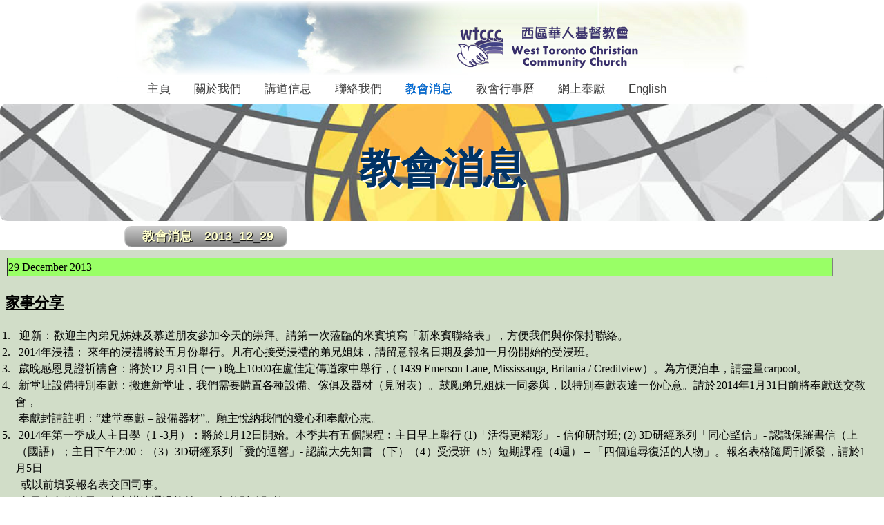

--- FILE ---
content_type: text/html; charset=UTF-8
request_url: https://wtccc.ca/news.php?select=4&newsfile=news-2013.dat&newsyr=2013&newsind=0
body_size: 2217
content:
<!DOCTYPE html> 
<html>

  <head>
    <title>教會消息 - 西區華人基督教會</title>
    
  <meta name="viewport" content="initial-scale=1">
  <meta name="description" content="website description" />
  <meta name="keywords" content="website keywords, website keywords" />
  <meta http-equiv="content-type" content="text/html; charset=utf-8" />


  <link rel="stylesheet" type="text/css" href="css/style.css" />
  <link rel="stylesheet" type="text/css" href="css/content.css" />
  <link rel="stylesheet" type="text/css" href="css/menu.css" />
<!--
  <link rel='dns-prefetch' href='//fonts.googleapis.com' />
  <link rel='stylesheet' id='fonts-css'  href='css/avant/font-load.css' type='text/css' media='all' />
  <script data-ad-client="ca-pub-9649119262299385" async 
    src="https://pagead2.googlesyndication.com/pagead/js/adsbygoogle.js">
  </script>
-->
                      <link rel="stylesheet" type="text/css" href="css/menu2.css" />
  </head>

  <body>
    <a href="index.php?reset=1" id="bg-image">
<!--        <img class="bg-image2" src="images/wtccc-logo-t.png"> -->
    </a>
        <ul id="menu">
      <li class="" style="font:simsun"><a href="index-c.php?select=0">主頁</a>
        <div class="dropdown_home"><!-- Begin 2 columns container -->
          <div class="col_2">
	    <a href="index-c.php?select=0">
	      <h3><img src="images/wtccc-logo-t.png" width="45" height="40"
		      alt="" />&emsp;教會 歡迎您！</h3></a>
          </div>
        </div><!-- End 2 columns container -->
      </li><!-- End Home Item -->
      <li class="single " onmouseover=""><a>關於我們</a>
        <div class="dropdown_narrow"><!-- Begin RealTimeData container -->
          <div class="col_1">
            <ul>
      	      <li class="single "><a class=ch-size href="beliefs.php?select=1">信仰宣言</a></li>
              <li class="single "><a class=ch-size href="services.php?select=1">聚會時間</a></li>
      	      <li class="single "><a class=ch-size href="activities.php?select=1">群體生活</a></li>
      	      <li class="single "><a class=ch-size href="praiseDance.php?select=1">讚美操</a></li>
	    </ul>
	  </div>
          <div class="col_1">
            <ul>
      	      <li class="single "><a class=ch-size href="documents.php?select=1">表格下載</a></li>
	    </ul>
	  </div>
	</div>
      </li>
      <li class="single " onmouseover=""><a>講道信息</a>
        <div class="dropdown_sermons"><!-- Begin RealTimeData container -->
          <div class="col_6">
            <ul>
              <li><a class='eng-size2' href='sermons.php?select=2&sermfile=sermons-2026.dat'>2026</a></li><li><a class='eng-size2' href='sermons.php?select=2&sermfile=sermons-2025.dat'>2025</a></li><li><a class='eng-size2' href='sermons.php?select=2&sermfile=sermons-2024.dat'>2024</a></li><li><a class='eng-size2' href='sermons.php?select=2&sermfile=sermons-2023.dat'>2023</a></li><li><a class='eng-size2' href='sermons.php?select=2&sermfile=sermons-2022.dat'>2022</a></li><li><a class='eng-size2' href='sermons.php?select=2&sermfile=sermons-2021.dat'>2021</a></li><li><a class='eng-size2' href='sermons.php?select=2&sermfile=sermons-2020.dat'>2020</a></li><li><a class='eng-size2' href='sermons.php?select=2&sermfile=sermons-2019.dat'>2019</a></li><li><a class='eng-size2' href='sermons.php?select=2&sermfile=sermons-2018.dat'>2018</a></li><li><a class='eng-size2' href='sermons.php?select=2&sermfile=sermons-2017.dat'>2017</a></li><li><a class='eng-size2' href='sermons.php?select=2&sermfile=sermons-2016.dat'>2016</a></li><li><a class='eng-size2' href='sermons.php?select=2&sermfile=sermons-2015.dat'>2015</a></li><li><a class='eng-size2' href='sermons.php?select=2&sermfile=sermons-2014.dat'>2014</a></li></ul></div><div class='col_6'><ul><li><a class='eng-size2' href='sermons.php?select=2&sermfile=sermons-2013.dat'>2013</a></li><li><a class='eng-size2' href='sermons.php?select=2&sermfile=sermons-2012.dat'>2012</a></li><li><a class='eng-size2' href='sermons.php?select=2&sermfile=sermons-2011.dat'>2011</a></li><li><a class='eng-size2' href='sermons.php?select=2&sermfile=sermons-2010.dat'>2010</a></li><li><a class='eng-size2' href='sermons.php?select=2&sermfile=sermons-2009.dat'>2009</a></li><li><a class='eng-size2' href='sermons.php?select=2&sermfile=sermons-2008.dat'>2008</a></li><li><a class='eng-size2' href='sermons.php?select=2&sermfile=sermons-2007.dat'>2007</a></li><li><a class='eng-size2' href='sermons.php?select=2&sermfile=sermons-2006.dat'>2006</a></li><li><a class='eng-size2' href='sermons.php?select=2&sermfile=sermons-2005.dat'>2005</a></li><li><a class='eng-size2' href='sermons.php?select=2&sermfile=sermons-2004.dat'>2004</a></li>            </ul>
          </div>
        </div><!-- End Sermons Container -->
      </li><!-- End Sermons Item -->
<!--
      <li class="single current"><a href="activities.php?select=4">群體生活</a>
      </li>
-->
      <li class="single " onmouseover=""><a>聯絡我們</a>
        <div class="dropdown_narrow"><!-- Begin RealTimeData container -->
          <div class="col_1">
            <ul>
              <li class="single "><a class=ch-size href="welcome.php?select=3">移加同行</a>
              </li>
              <li class="single "><a class=ch-size href="contacts.php?select=3">聯絡教會</a>
              </li>
              <li class="single "><a class=ch-size href="guestForm.php?select=3">來賓歡迎卡</a>
              </li>
            </ul>
          </div>
        </div>
      </li>
      <li class="single current" onmouseover=""><a>教會消息</a>
        <div class="dropdown_sermons"><!-- Begin RealTimeData container -->
          <div class="col_6">
            <ul>
              <li><a class='eng-size2' href='news.php?select=4&newsfile=news-.dat&newsyr=&newsind=0'></a></li><li><a class='eng-size2' href='news.php?select=4&newsfile=news-2026.dat&newsyr=2026&newsind=0'>2026</a></li><li><a class='eng-size2' href='news.php?select=4&newsfile=news-2025.dat&newsyr=2025&newsind=0'>2025</a></li><li><a class='eng-size2' href='news.php?select=4&newsfile=news-2024.dat&newsyr=2024&newsind=0'>2024</a></li><li><a class='eng-size2' href='news.php?select=4&newsfile=news-2023.dat&newsyr=2023&newsind=0'>2023</a></li><li><a class='eng-size2' href='news.php?select=4&newsfile=news-2022.dat&newsyr=2022&newsind=0'>2022</a></li><li><a class='eng-size2' href='news.php?select=4&newsfile=news-2021.dat&newsyr=2021&newsind=0'>2021</a></li><li><a class='eng-size2' href='news.php?select=4&newsfile=news-2020.dat&newsyr=2020&newsind=0'>2020</a></li><li><a class='eng-size2' href='news.php?select=4&newsfile=news-2019.dat&newsyr=2019&newsind=0'>2019</a></li><li><a class='eng-size2' href='news.php?select=4&newsfile=news-2018.dat&newsyr=2018&newsind=0'>2018</a></li><li><a class='eng-size2' href='news.php?select=4&newsfile=news-2017.dat&newsyr=2017&newsind=0'>2017</a></li><li><a class='eng-size2' href='news.php?select=4&newsfile=news-2016.dat&newsyr=2016&newsind=0'>2016</a></li><li><a class='eng-size2' href='news.php?select=4&newsfile=news-2015.dat&newsyr=2015&newsind=0'>2015</a></li></ul></div><div class='col_6'><ul><li><a class='eng-size2' href='news.php?select=4&newsfile=news-2014.dat&newsyr=2014&newsind=0'>2014</a></li><li><a class='eng-size2' href='news.php?select=4&newsfile=news-2013.dat&newsyr=2013&newsind=0'>2013</a></li><li><a class='eng-size2' href='news.php?select=4&newsfile=news-2012.dat&newsyr=2012&newsind=0'>2012</a></li><li><a class='eng-size2' href='news.php?select=4&newsfile=news-2011.dat&newsyr=2011&newsind=0'>2011</a></li><li><a class='eng-size2' href='news.php?select=4&newsfile=news-2010.dat&newsyr=2010&newsind=0'>2010</a></li><li><a class='eng-size2' href='news.php?select=4&newsfile=news-2009.dat&newsyr=2009&newsind=0'>2009</a></li><li><a class='eng-size2' href='news.php?select=4&newsfile=news-2008.dat&newsyr=2008&newsind=0'>2008</a></li><li><a class='eng-size2' href='news.php?select=4&newsfile=news-2007.dat&newsyr=2007&newsind=0'>2007</a></li><li><a class='eng-size2' href='news.php?select=4&newsfile=news-2006.dat&newsyr=2006&newsind=0'>2006</a></li>            </ul>
          </div>
        </div>
      </li>
<!--
-->
      <li class="single " onmouseover=""><a>教會行事曆</a>
        <div class="dropdown_sermons">
          <div class="col_2">
            <ul>
              <li class="single "><a class=ch-size href="calendar.php?select=5&event=calendar/events.dat&locale=zh-tw">教會行事曆</a>
              </li>
<!--
              <li class="single ">
		<a class=ch-size href="#" onclick="openModal('booking.php?select=5')">小組場地預訂</a>
              </li>
-->
	    <ul>
	  </div>
	</div>
<!--
-->
      </li>
      <li class="single "><a href="giving.php?select=6&locale=zh-tw">網上奉獻</a>
      </li>
      <li class="single"><a href="index-e.php?select=0">English</a>
      </li>
    </ul><!--close menu-->
    <div class="container">
      <img src="images/wtccc_信仰宣言.jpg" class="image2">
      <div class="centered">教會消息</div>
    </div>
    <ul id="menu2">
      <li class=$cursel[5]><a>教會消息&emsp;2013_12_29</a>
      <div class="col_width3"><!-- Begin RealTimeData container -->
        <div class="col_1">
          <ul>
            <li><a href='news.php?select=5&newsfile=news-2013.dat&newsyr=2013&newsind=0'>2013_12_29</a></li><li><a href='news.php?select=5&newsfile=news-2013.dat&newsyr=2013&newsind=1'>2013_12_15</a></li><li><a href='news.php?select=5&newsfile=news-2013.dat&newsyr=2013&newsind=2'>2013_12_08</a></li><li><a href='news.php?select=5&newsfile=news-2013.dat&newsyr=2013&newsind=3'>2013_12_01</a></li><li><a href='news.php?select=5&newsfile=news-2013.dat&newsyr=2013&newsind=4'>2013_11_24</a></li><li><a href='news.php?select=5&newsfile=news-2013.dat&newsyr=2013&newsind=5'>2013_11_17</a></li><li><a href='news.php?select=5&newsfile=news-2013.dat&newsyr=2013&newsind=6'>2013_11_10</a></li><li><a href='news.php?select=5&newsfile=news-2013.dat&newsyr=2013&newsind=7'>2013_11_03</a></li><li><a href='news.php?select=5&newsfile=news-2013.dat&newsyr=2013&newsind=8'>2013_10_27</a></li><li><a href='news.php?select=5&newsfile=news-2013.dat&newsyr=2013&newsind=9'>2013_10_20</a></li><li><a href='news.php?select=5&newsfile=news-2013.dat&newsyr=2013&newsind=10'>2013_10_13</a></li></ul></div><div class='col_1'><ul><li><a href='news.php?select=5&newsfile=news-2013.dat&newsyr=2013&newsind=11'>2013_10_06</a></li><li><a href='news.php?select=5&newsfile=news-2013.dat&newsyr=2013&newsind=12'>2013_09_29</a></li><li><a href='news.php?select=5&newsfile=news-2013.dat&newsyr=2013&newsind=13'>2013_09_22</a></li><li><a href='news.php?select=5&newsfile=news-2013.dat&newsyr=2013&newsind=14'>2013_09_15</a></li><li><a href='news.php?select=5&newsfile=news-2013.dat&newsyr=2013&newsind=15'>2013_09_08</a></li><li><a href='news.php?select=5&newsfile=news-2013.dat&newsyr=2013&newsind=16'>2013_09_01</a></li><li><a href='news.php?select=5&newsfile=news-2013.dat&newsyr=2013&newsind=17'>2013_08_25</a></li><li><a href='news.php?select=5&newsfile=news-2013.dat&newsyr=2013&newsind=18'>2013_08_18</a></li><li><a href='news.php?select=5&newsfile=news-2013.dat&newsyr=2013&newsind=19'>2013_08_11</a></li><li><a href='news.php?select=5&newsfile=news-2013.dat&newsyr=2013&newsind=20'>2013_08_04</a></li><li><a href='news.php?select=5&newsfile=news-2013.dat&newsyr=2013&newsind=21'>2013_07_28</a></li></ul></div><div class='col_1'><ul><li><a href='news.php?select=5&newsfile=news-2013.dat&newsyr=2013&newsind=22'>2013_07_21</a></li><li><a href='news.php?select=5&newsfile=news-2013.dat&newsyr=2013&newsind=23'>2013_07_14</a></li><li><a href='news.php?select=5&newsfile=news-2013.dat&newsyr=2013&newsind=24'>2013_07_07</a></li><li><a href='news.php?select=5&newsfile=news-2013.dat&newsyr=2013&newsind=25'>2013_06_30</a></li><li><a href='news.php?select=5&newsfile=news-2013.dat&newsyr=2013&newsind=26'>2013_06_23</a></li><li><a href='news.php?select=5&newsfile=news-2013.dat&newsyr=2013&newsind=27'>2013_06_16</a></li><li><a href='news.php?select=5&newsfile=news-2013.dat&newsyr=2013&newsind=28'>2013_06_09</a></li><li><a href='news.php?select=5&newsfile=news-2013.dat&newsyr=2013&newsind=29'>2013_06_02</a></li><li><a href='news.php?select=5&newsfile=news-2013.dat&newsyr=2013&newsind=30'>2013_05_26</a></li><li><a href='news.php?select=5&newsfile=news-2013.dat&newsyr=2013&newsind=31'>2013_05_19</a></li><li><a href='news.php?select=5&newsfile=news-2013.dat&newsyr=2013&newsind=32'>2013_05_12</a></li></ul></div><div class='col_1'><ul><li><a href='news.php?select=5&newsfile=news-2013.dat&newsyr=2013&newsind=33'>2013_05_05</a></li><li><a href='news.php?select=5&newsfile=news-2013.dat&newsyr=2013&newsind=34'>2013_04_28</a></li><li><a href='news.php?select=5&newsfile=news-2013.dat&newsyr=2013&newsind=35'>2013_04_21</a></li><li><a href='news.php?select=5&newsfile=news-2013.dat&newsyr=2013&newsind=36'>2013_04_14</a></li><li><a href='news.php?select=5&newsfile=news-2013.dat&newsyr=2013&newsind=37'>2013_04_07</a></li><li><a href='news.php?select=5&newsfile=news-2013.dat&newsyr=2013&newsind=38'>2013_03_31</a></li><li><a href='news.php?select=5&newsfile=news-2013.dat&newsyr=2013&newsind=39'>2013_03_24</a></li><li><a href='news.php?select=5&newsfile=news-2013.dat&newsyr=2013&newsind=40'>2013_03_17</a></li><li><a href='news.php?select=5&newsfile=news-2013.dat&newsyr=2013&newsind=41'>2013_03_10</a></li><li><a href='news.php?select=5&newsfile=news-2013.dat&newsyr=2013&newsind=42'>2013_03_03</a></li><li><a href='news.php?select=5&newsfile=news-2013.dat&newsyr=2013&newsind=43'>2013_02_24</a></li></ul></div><div class='col_1'><ul><li><a href='news.php?select=5&newsfile=news-2013.dat&newsyr=2013&newsind=44'>2013_02_17</a></li><li><a href='news.php?select=5&newsfile=news-2013.dat&newsyr=2013&newsind=45'>2013_02_10</a></li><li><a href='news.php?select=5&newsfile=news-2013.dat&newsyr=2013&newsind=46'>2013_02_03</a></li><li><a href='news.php?select=5&newsfile=news-2013.dat&newsyr=2013&newsind=47'>2013_01_27</a></li><li><a href='news.php?select=5&newsfile=news-2013.dat&newsyr=2013&newsind=48'>2013_01_20</a></li><li><a href='news.php?select=5&newsfile=news-2013.dat&newsyr=2013&newsind=49'>2013_01_13</a></li><li><a href='news.php?select=5&newsfile=news-2013.dat&newsyr=2013&newsind=50'>2013_01_06</a></li>          </ul>
        </div>
      </div>
      </li>
    </ul>
    <object class="object" data="	../news/2013/2013_12_29.htm">
    </object>
    <br></br>
        <div class="footer">
      <p>西區華人基督教會:&emsp; <a href="contacts.php?select=6">3560 Erindale Station Road,Mississauga,ON,L5C 2T1</a></p>
      <p>電話/傳真 : (905) 896-9822
      電郵 : <a href="mailto:info&#64wtccc.ca">info&#64wtccc.ca</a>&emsp; 粵語主日崇拜 11:15AM (國語傳譯) English Worship: 9:30AM</p>
    </div>
  </body>
</html>


--- FILE ---
content_type: text/html
request_url: https://wtccc.ca/news/2013/2013_12_29.htm
body_size: 5094
content:
<html xmlns:v="urn:schemas-microsoft-com:vml" xmlns:o="urn:schemas-microsoft-com:office:office" xmlns="http://www.w3.org/TR/REC-html40">

<head>
<meta http-equiv="Content-Type" content="text/html; charset=windows-1252">









<title>29 December 2013</title>
<style>
<!--
li.MsoNormal
	{mso-style-parent:"";
	margin-bottom:.0001pt;
	font-size:12.0pt;
	font-family:"Times New Roman";
	margin-left:0in; margin-right:0in; margin-top:0in}
table.MsoTableGrid
	{border:1.0pt solid windowtext;
	font-size:10.0pt;
	font-family:"Times New Roman";
	}
-->
</style>
<!--[if !mso]>
<style>
 table.MsoNormalTable
	{mso-style-parent:"";
	font-size:10.0pt;
	font-family:"Times New Roman";
	}
span.ecx867451802-14122009
	{background:white}
span.boldsubtitle1
	{letter-spacing:.75pt;
	font-weight:bold}
span.apple-style-span
	{}
span.ecxshorttext
	{}
</style>
<![endif]-->
<!--[if !mso]>
<style>
span.apple-converted-space
	{}
span.woj
	{}
span.place
	{}
span.text
	{}
span.shorttext
	{}
h3
	{margin-bottom:.0001pt;
	line-height:300%;
	page-break-after:avoid;
	font-size:18.0pt;
	font-family:Cambria;
	margin-left:0cm; margin-right:0cm; margin-top:0cm}
span.alt-edited1
	{color:#4D90F0}
</style>
<![endif]-->
</head>

<body bgcolor="#D1DDC8">

	<table border="1" width="95%" style="border-left-width: 0px; border-right-width: 0px; border-bottom-width: 0px" id="table1">
		<tr>
			<td bgcolor="#99FF66" style="border-bottom-style: none; border-bottom-width: medium" bordercolor="#99AE6C">
			<p style="line-height: 150%; margin-top: 0; margin-bottom: 0">29 
			December 2013</td>
		</tr>
</table>
	<p style="line-height: 150%; margin-top: 0; margin-bottom: 0">
&nbsp;</p>
	<p style="line-height: 150%; margin-top: 0; margin-bottom: 0">
<font face="DFKaiShuW5-B5" style="font-size: 16pt; font-weight: 700; text-decoration: underline">
&#23478;&#20107;&#20998;&#20139;</font></p>
	<p class="MsoNormal" style="text-align: justify; text-justify: inter-ideograph; text-indent: -14.2pt; layout-grid-mode: char; line-height: 150%; margin-left: 14.2pt; margin-right: 12.45pt; margin-top: 0; margin-bottom: 0">&nbsp;</p>
	<p class="MsoNormal" style="text-align: justify; text-justify: inter-ideograph; text-indent: -14.2pt; layout-grid-mode: char; line-height: 150%; margin-left: 14px; margin-right: 12.45pt; margin-top: 0; margin-bottom: 0">
	<font face="Times New Roman"><span lang="EN-US">1.</span></font><span style="font-style: normal; font-variant: normal; font-family: Times New Roman" lang="EN-US">&nbsp;
	</span><font face="Times New Roman">
	<span lang="ZH-TW" style="font-family: DFKaiShuW7-B5; letter-spacing: .6pt">&nbsp;&#36814;&#26032;&#65306;</span></font><span lang="ZH-TW" style="font-family: Times New Roman">&#27489;&#36814;&#20027;&#20839;&#24351;&#20804;&#22986;&#22969;&#21450;&#24917;&#36947;&#26379;&#21451;&#21443;&#21152;&#20170;&#22825;&#30340;&#23815;&#25308;&#12290;&#35531;&#31532;&#19968;&#27425;&#33950;&#33256;&#30340;&#20358;&#36051;&#22635;&#23531;&#12300;&#26032;&#20358;&#36051;&#32879;&#32097;&#34920;&#12301;&#65292;&#26041;&#20415;&#25105;&#20497;&#33287;&#20320;&#20445;&#25345;&#32879;&#32097;&#12290;</span></p>
	<p class="MsoNormal" style="text-align: justify; text-justify: inter-ideograph; text-indent: -14.2pt; line-height: 150%; margin-left: 14px; margin-right: 12.45pt; margin-top: 0; margin-bottom: 0">
	<font face="Times New Roman"><span lang="EN-US">2.</span></font><span style="font-style: normal; font-variant: normal; font-family: Times New Roman" lang="EN-US">&nbsp;
	</span><font face="Times New Roman"><span lang="EN-US">&nbsp;2014</span><span lang="ZH-TW" style="font-family: DFKaiShuW7-B5">&#24180;&#28024;&#31150;&#65306;</span><span lang="ZH-TW">
	</span></font><span lang="ZH-TW" style="font-family: Times New Roman">
	&#20358;&#24180;&#30340;&#28024;&#31150;&#23559;&#26044;&#20116;&#26376;&#20221;&#33289;&#34892;&#12290;&#20961;&#26377;&#24515;&#25509;&#21463;&#28024;&#31150;&#30340;&#24351;&#20804;&#22992;&#22969;&#65292;&#35531;&#30041;&#24847;&#22577;&#21517;&#26085;&#26399;&#21450;&#21443;&#21152;&#19968;&#26376;&#20221;&#38283;&#22987;&#30340;&#21463;&#28024;&#29677;&#12290;</span></p>
	<p class="MsoListParagraph" style="text-align: justify; text-justify: inter-ideograph; text-indent: -14.2pt; line-height: 150%; margin-left: 14px; margin-right: 12.45pt; margin-top: 0; margin-bottom: 0">
	<font face="Times New Roman"><span lang="EN-US">3.</span></font><span style="font-style: normal; font-variant: normal; font-family: Times New Roman" lang="EN-US">&nbsp;&nbsp;
	</span><font face="Times New Roman">
	<span lang="ZH-TW" style="font-family: DFKaiShuW7-B5">&#27506;&#26202;&#24863;&#24681;&#35211;&#35657;&#31048;&#31153;&#26371;&#65306;</span></font><span lang="ZH-TW" style="font-family: Times New Roman">&#23559;&#26044;</span><span lang="EN-US" style="font-family: Times New Roman">12
	</span><span lang="ZH-TW" style="font-family: Times New Roman">&#26376;</span><span lang="EN-US" style="font-family: Times New Roman">31</span><span lang="ZH-TW" style="font-family: Times New Roman">&#26085;</span><span lang="EN-US" style="font-family: Times New Roman"> 
	(</span><span lang="ZH-TW" style="font-family: Times New Roman">&#19968; </span>
	<span lang="EN-US" style="font-family: Times New Roman">) </span>
	<span lang="ZH-TW" style="font-family: Times New Roman">&#26202;&#19978;</span><span lang="EN-US" style="font-family: Times New Roman">10:00</span><span lang="ZH-TW" style="font-family: Times New Roman">&#22312;&#30439;&#20339;&#23450;&#20659;&#36947;&#23478;&#20013;&#33289;&#34892;&#65292;</span><span lang="EN-US" style="font-family: Times New Roman">(
	</span><font face="Times New Roman"><span lang="EN-US">1439 Emerson Lane, 
	Mississauga, Britania / Creditview</span></font><span lang="ZH-TW" style="font-family: Times New Roman">&#65289;&#12290;&#28858;&#26041;&#20415;&#27850;&#36554;&#65292;&#35531;&#30433;&#37327;</span><span lang="EN-US" style="font-family: Times New Roman">carpool</span><span lang="ZH-CN" style="font-family: Times New Roman">&#12290;</span></p>
	<p class="MsoNormal" style="text-align: justify; text-justify: inter-ideograph; text-indent: -14.2pt; layout-grid-mode: char; line-height: 150%; margin-left: 14px; margin-right: 14.45pt; margin-top: 0; margin-bottom: 0">
	<font face="Times New Roman"><span lang="EN-US">4.</span></font><span style="font-style: normal; font-variant: normal; font-family: Times New Roman" lang="EN-US">&nbsp;&nbsp;
	</span><font face="Times New Roman">
	<span lang="ZH-TW" style="font-family: DFPKaiShuW7-B5">&#26032;&#22530;&#22336;&#35373;&#20633;&#29305;&#21029;&#22857;&#29563;&#65306;</span></font><span lang="ZH-TW" style="font-family: Times New Roman">&#25644;&#36914;&#26032;&#22530;&#22336;&#65292;&#25105;&#20497;&#38656;&#35201;&#36092;&#32622;&#21508;&#31278;&#35373;&#20633;&#12289;&#20642;&#20465;&#21450;&#22120;&#26448;&#65288;&#35211;&#38468;&#34920;&#65289;&#12290;&#40723;&#21237;&#24351;&#20804;&#22992;&#22969;&#19968;&#21516;&#21443;&#33287;&#65292;&#20197;&#29305;&#21029;&#22857;&#29563;&#34920;&#36948;&#19968;&#20221;&#24515;&#24847;&#12290;&#35531;&#26044;</span><span lang="EN-US" style="font-family: Times New Roman">2014</span><span lang="ZH-TW" style="font-family: Times New Roman">&#24180;</span><span lang="EN-US" style="font-family: Times New Roman">1</span><span lang="ZH-TW" style="font-family: Times New Roman">&#26376;</span><span lang="EN-US" style="font-family: Times New Roman">31</span><span lang="ZH-TW" style="font-family: Times New Roman">&#26085;&#21069;&#23559;&#22857;&#29563;&#36865;&#20132;&#25945;&#26371;&#65292;</span></p>
	<p class="MsoNormal" style="text-align: justify; text-justify: inter-ideograph; text-indent: -14.2pt; layout-grid-mode: char; line-height: 150%; margin-left: 14px; margin-right: 14.45pt; margin-top: 0; margin-bottom: 0">
	<span style="font-family: Times New Roman">&nbsp;&nbsp;&nbsp;&nbsp;&nbsp;
	</span><span lang="ZH-TW" style="font-family: Times New Roman">&#22857;&#29563;&#23553;&#35531;&#35387;&#26126;&#65306;“&#24314;&#22530;&#22857;&#29563; 
	</span><span lang="EN-US" style="font-family: Times New Roman">– </span>
	<span lang="ZH-TW" style="font-family: Times New Roman">&#35373;&#20633;&#22120;&#26448;</span><span lang="EN-US" style="font-family: Times New Roman">”</span><span lang="ZH-TW" style="font-family: Times New Roman">&#12290;&#39000;&#20027;&#24709;&#32013;&#25105;&#20497;&#30340;&#24859;&#24515;&#21644;&#22857;&#29563;&#24515;&#24535;&#12290;</span></p>
	<p class="MsoNormal" style="text-align: justify; text-justify: inter-ideograph; text-indent: -14.2pt; layout-grid-mode: char; line-height: 150%; margin-left: 14px; margin-right: 14.45pt; margin-top: 0; margin-bottom: 0">
	<span style="font-family: Times New Roman">5.&nbsp;&nbsp; </span>
	<font face="Times New Roman">
	<span lang="EN-US" style="font-family: DFPKaiShuW7-B5">2014</span><span lang="ZH-TW" style="font-family: DFPKaiShuW7-B5">&#24180;&#31532;&#19968;&#23395;&#25104;&#20154;&#20027;&#26085;&#23416;&#65288;</span><span lang="EN-US" style="font-family: DFPKaiShuW7-B5">1 
	-3</span><span lang="ZH-TW" style="font-family: DFPKaiShuW7-B5">&#26376;&#65289;&#65306;</span></font><span lang="ZH-TW" style="font-family: Times New Roman">&#23559;&#26044;</span><span lang="EN-US" style="font-family: Times New Roman">1</span><span lang="ZH-TW" style="font-family: Times New Roman">&#26376;</span><span lang="EN-US" style="font-family: Times New Roman">12</span><span lang="ZH-TW" style="font-family: Times New Roman">&#26085;&#38283;&#22987;&#12290;&#26412;&#23395;&#20849;&#26377;&#20116;&#20491;&#35506;&#31243;&#65109;&#20027;&#26085;&#26089;&#19978;&#33289;&#34892;</span><span lang="EN-US" style="font-family: Times New Roman"> 
	(1)</span><span lang="ZH-TW" style="font-family: Times New Roman">&#12300;&#27963;&#24471;&#26356;&#31934;&#24425;&#12301;</span><span lang="EN-US" style="font-family: Times New Roman"> 
	- </span><span lang="ZH-TW" style="font-family: Times New Roman">&#20449;&#20208;&#30740;&#35342;&#29677;</span><span lang="EN-US" style="font-family: Times New Roman">; 
	(2) 3D</span><span lang="ZH-TW" style="font-family: Times New Roman">&#30740;&#32147;&#31995;&#21015;&#12300;&#21516;&#24515;&#22533;&#20449;&#12301;</span><span lang="EN-US" style="font-family: Times New Roman">-
	</span><span lang="ZH-TW" style="font-family: Times New Roman">&#35469;&#35672;&#20445;&#32645;&#26360;&#20449;&#65288;&#19978;</span></p>
	<p class="MsoNormal" style="text-align: justify; text-justify: inter-ideograph; text-indent: -14.2pt; layout-grid-mode: char; line-height: 150%; margin-left: 14px; margin-right: 14.45pt; margin-top: 0; margin-bottom: 0">
	<span style="font-family: Times New Roman">&nbsp;&nbsp;&nbsp;&nbsp; </span>
	<span lang="ZH-TW" style="font-family: Times New Roman">&#65288;&#22283;&#35486;&#65289;&#65307;&#20027;&#26085;&#19979;&#21320;</span><span lang="EN-US" style="font-family: Times New Roman">2:00</span><span lang="ZH-TW" style="font-family: Times New Roman">&#65306;&#65288;</span><span lang="EN-US" style="font-family: Times New Roman">3</span><span lang="ZH-TW" style="font-family: Times New Roman">&#65289;</span><span lang="EN-US" style="font-family: Times New Roman">3D</span><span lang="ZH-TW" style="font-family: Times New Roman">&#30740;&#32147;&#31995;&#21015;&#12300;&#24859;&#30340;&#36852;&#38911;&#12301;</span><span lang="EN-US" style="font-family: Times New Roman">-
	</span><span lang="ZH-TW" style="font-family: Times New Roman">&#35469;&#35672;&#22823;&#20808;&#30693;&#26360; &#65288;&#19979;&#65289;&#65288;</span><span lang="EN-US" style="font-family: Times New Roman">4</span><span lang="ZH-TW" style="font-family: Times New Roman">&#65289;&#21463;&#28024;&#29677;&#65288;</span><span lang="EN-US" style="font-family: Times New Roman">5</span><span lang="ZH-TW" style="font-family: Times New Roman">&#65289;&#30701;&#26399;&#35506;&#31243;&#65288;</span><span lang="EN-US" style="font-family: Times New Roman">4</span><span lang="ZH-TW" style="font-family: Times New Roman">&#36913;&#65289; 
	</span><span lang="EN-US" style="font-family: Times New Roman">– </span>
	<span lang="ZH-TW" style="font-family: Times New Roman">
	&#12300;&#22235;&#20491;&#36861;&#23563;&#24489;&#27963;&#30340;&#20154;&#29289;&#12301;&#12290;&#22577;&#21517;&#34920;&#26684;&#38568;&#21608;&#21002;&#27966;&#30332;&#65292;&#35531;&#26044;</span><span lang="EN-US" style="font-family: Times New Roman">1</span><span lang="ZH-TW" style="font-family: Times New Roman">&#26376;</span><span lang="EN-US" style="font-family: Times New Roman">5</span><span lang="ZH-TW" style="font-family: Times New Roman">&#26085;</span></p>
	<p style="line-height: 150%; margin-left: 14px; margin-top: 0; margin-bottom: 0">
	<span style="font-family: Times New Roman">&nbsp; </span>
	<span lang="ZH-TW" style="font-family: Times New Roman">&#25110;&#20197;&#21069;&#22635;&#22949;&#22577;&#21517;&#34920;&#20132;&#22238;&#21496;&#20107;&#12290;</span></p>
	<p class="MsoNormal" style="text-align: justify; text-justify: inter-ideograph; text-indent: -14.2pt; layout-grid-mode: char; line-height: 150%; margin-left: 14px; margin-right: 14.45pt; margin-top: 0; margin-bottom: 0">
	<font face="Times New Roman"><span style="font-family: DFPKaiShuW7-B5">6.&nbsp;&nbsp;
	</span></font><font face="Times New Roman">
	<span lang="ZH-TW" style="font-family: DFKaiShuW7-B5">&#26371;&#21729;&#22823;&#26371;&#30340;&#32080;&#26524;&#65306;</span></font><span lang="ZH-TW" style="font-family: Times New Roman">&#22823;&#26371;&#35696;&#27770;&#36890;&#36942;&#25509;&#32013;</span><span lang="EN-US" style="font-family: Times New Roman">2014</span><span lang="ZH-TW" style="font-family: Times New Roman">&#24180;&#30340;&#36001;&#25919;&#38928;&#31639;&#12290;</span></p>
	<p class="MsoNormal" style="text-align: justify; text-justify: inter-ideograph; text-indent: -14.2pt; layout-grid-mode: char; line-height: 150%; margin-left: 14px; margin-right: 14.45pt; margin-top: 0; margin-bottom: 0">
	<font face="Times New Roman"><span style="font-family: DFPKaiShuW7-B5">7.&nbsp;&nbsp;
	</span></font><span lang="EN-US" style="font-family: Times New Roman">Gym 
	Night</span><span lang="ZH-TW" style="font-family: Times New Roman">&#65306;&#23559;&#26044;</span><span lang="EN-US" style="font-family: Times New Roman">2014</span><span lang="ZH-TW" style="font-family: Times New Roman">&#24180;</span><span lang="EN-US" style="font-family: Times New Roman">1</span><span lang="ZH-TW" style="font-family: Times New Roman">&#26376;</span><span lang="EN-US" style="font-family: Times New Roman">11</span><span lang="ZH-TW" style="font-family: Times New Roman">&#26085; 
	</span><span lang="EN-US" style="font-family: Times New Roman">(</span><span lang="ZH-TW" style="font-family: Times New Roman">&#20845;</span><span lang="EN-US" style="font-family: Times New Roman">)
	</span><span lang="ZH-TW" style="font-family: Times New Roman">&#26202;&#19978;</span><span lang="EN-US" style="font-family: Times New Roman">7:00</span><span lang="ZH-TW" style="font-family: Times New Roman">&#33289;&#34892;&#65292;&#30070;&#26202;&#21487;&#20316;&#31811;&#29699;&#12289;&#32701;&#27611;&#29699;&#12289;&#20050;&#20051;&#29699;&#12289;&#35738;&#32654;&#25805;&#12289;&#22826;&#26997;&#31561;&#27963;&#21205;&#65292;&#22909;&#35731;&#25105;&#20497;&#33298;&#26274;&#36523;&#24515;&#12290;&#27489;&#36814;&#22823;&#23478;&#24118;&#21516;&#26032;&#26379;&#21451;&#21443;&#21152;&#12290;</span></p>
	<p class="MsoNormal" style="text-align: justify; text-justify: inter-ideograph; text-indent: -14.2pt; layout-grid-mode: char; line-height: 150%; margin-left: 14px; margin-right: 14.45pt; margin-top: 0; margin-bottom: 0">
	<font face="Times New Roman"><span style="font-family: DFPKaiShuW7-B5">8.&nbsp;&nbsp;
	</span></font><font face="Times New Roman">
	<span lang="ZH-TW" style="font-family: DFKaiShuW7-B5">&#32202;&#24613;&#25033;&#35722;&#25514;&#26045;&#65306;</span></font><span lang="ZH-TW" style="font-family: Times New Roman">&#22914;&#36935;&#24801;&#21155;&#22825;&#27683;</span><span lang="EN-US" style="font-family: Times New Roman"> 
	( </span><span lang="ZH-TW" style="font-family: Times New Roman">&#22914;&#38634;&#26292;</span><span lang="EN-US" style="font-family: Times New Roman"> 
	) </span><span lang="ZH-TW" style="font-family: Times New Roman">
	&#65292;&#25945;&#26371;&#21487;&#33021;&#38656;&#35201;&#20572;&#27490;&#26576;&#20123;&#32858;&#26371;&#12290;&#23622;&#26178;&#35531;&#30041;&#24847;&#26412;&#26371;&#32178;&#22336;&#65288;</span><span lang="EN-US" style="font-family: Times New Roman"><a style="color: blue; text-decoration: underline; text-underline: single" href="http://www.wtccc.ca/">www.wtccc.ca</a></span><span lang="ZH-TW" style="font-family: Times New Roman">&#65289;&#21002;&#30331;&#20043;&#26368;&#26032;&#28040;&#24687;&#21644;&#32202;&#24613;&#23433;&#25490;&#12290;</span></p>
	<p style="line-height: 150%; margin-left: 14px; margin-top: 0; margin-bottom: 0">&nbsp;</p>
	<p style="line-height: 150%; margin-top: 0; margin-bottom: 0">
&nbsp;</p>
	<p class="MsoNormal" style="text-align: justify; text-justify: inter-ideograph; layout-grid-mode: char; margin-left: 0cm; margin-top: 0; margin-bottom: 10px">
	&nbsp;</p>
	<p class="MsoNormal" style="text-align: justify; text-justify: inter-ideograph; layout-grid-mode: char; margin-top: 0; margin-bottom: 0; line-height:150%">
	<b><u>
	<span lang="ZH-TW" style="font-size: 16pt; font-family: DFPLiShuW7-B5">&#20195;&#31153;&#20107;&#38917;</span><span style="text-decoration: none; font-size: 9.0pt; font-family: DFPLiShuW7-B5" lang="EN-US">&nbsp;&nbsp;</span></u></b></p>
	<p class="MsoNormal" style="text-align: justify; text-justify: inter-ideograph; layout-grid-mode: char; margin-top: 0; margin-bottom: 0; line-height:150%">
	&nbsp;</p>
	<p class="MsoNormal" style="text-align: justify; text-justify: inter-ideograph; text-indent: -21.25pt; line-height: 150%; margin-left: 26.25pt; margin-right: 8.65pt; margin-top: 0; margin-bottom: 0">
	<font face="Times New Roman"><span lang="EN-US">1.</span></font><span style="font-style: normal; font-variant: normal; font-weight: normal; font-family: Times New Roman" lang="EN-US">&nbsp;&nbsp;&nbsp;&nbsp;</span><span lang="ZH-TW" style="font-family: Times New Roman">&#35531;&#28858;&#19977;&#20301;&#20659;&#36947;&#21516;&#24037;&#65306;&#30439;&#20339;&#23450;&#20659;&#36947;&#12289;</span><span lang="EN-US" style="font-family: Times New Roman">Pastor 
	Steven Baptist</span><span lang="ZH-TW" style="font-family: Times New Roman">&#21450;&#21555;&#20553;&#38596;&#20659;&#36947;&#31153;&#21578;&#65292;&#27714;&#20027;&#20445;&#23432;&#20693;&#20154;&#20497;&#30340;&#20107;&#22857;&#24515;&#24535;&#65292;&#22312;&#24037;&#20316;&#30340;&#32321;&#24537;&#20013;&#20173;&#28982;&#26377;&#24179;&#34913;&#30340;&#29983;&#27963;&#12289;&#32854;&#28500;&#30340;&#24515;&#38728;&#12289;&#20581;&#24247;&#30340;&#36523;&#39636;&#21644;&#27963;&#28497;&#30340;&#38728;&#24615;&#12290;</span></p>
	<p class="MsoNormal" style="text-align: justify; text-justify: inter-ideograph; text-indent: -21.25pt; line-height: 150%; margin-left: 26.25pt; margin-right: 8.65pt; margin-top: 0; margin-bottom: 0">
	<font face="Times New Roman"><span lang="EN-US">2.</span></font><span style="font-style: normal; font-variant: normal; font-weight: normal; font-family: Times New Roman" lang="EN-US">&nbsp;&nbsp;&nbsp;&nbsp;</span><span lang="ZH-TW" style="font-family: Times New Roman">&#28858;&#25105;&#20497;&#22312;&#40643;&#37329;&#24291;&#22580;&#30340;&#26032;&#22530;&#22336;&#31153;&#21578;&#65292;&#27714;&#20027;&#20351;&#24351;&#20804;&#22992;&#22969;&#33021;&#21516;&#24515;&#21443;&#33287;&#22312;&#31119;&#38899;&#20107;&#24037;&#30340;&#38283;&#23637;&#65292;&#25104;&#28858;&#36914;&#21040;&#31038;&#21312;&#35211;&#35657;&#22522;&#30563;&#21644;&#20351;&#20154;&#25104;&#28858;&#38272;&#24466;&#30340;&#20351;&#21629;&#22296;&#39636;&#12290;&#20063;&#35531;&#28858;&#23433;&#25490;&#35037;&#20462;&#12289;&#36092;&#32622;&#25152;&#38656;&#22120;&#26448;&#12289;&#21450;&#21892;&#29992;&#22580;&#22320;&#30340;&#35373;&#35336;&#31153;&#21578;&#65292;&#27714;&#20027;&#19968;&#36335;&#24341;&#38936;&#21644;&#20445;&#23432;&#25972;&#20491;&#36942;&#31243;&#12290;</span></p>
	<p class="MsoNormal" style="text-align: justify; text-justify: inter-ideograph; text-indent: -21.25pt; layout-grid-mode: char; line-height: 150%; margin-left: 26.25pt; margin-right: 9.0pt; margin-top: 0; margin-bottom: 0">
	<font face="Times New Roman"><span lang="EN-US">3.</span></font><span style="font-style: normal; font-variant: normal; font-weight: normal; font-family: Times New Roman" lang="EN-US">&nbsp;&nbsp;&nbsp;
	</span><span lang="ZH-TW" style="font-family: Times New Roman">&#35531;&#28858;</span><span lang="EN-US" style="font-family: Times New Roman">2014</span><span lang="ZH-TW" style="font-family: Times New Roman">&#24180;&#24230;&#22519;&#20107;&#20195;&#31153;&#65292;&#27714;&#31070;&#36060;&#20182;&#20497;&#26234;&#24935;&#21450;&#24544;&#24515;&#20107;&#22857;&#30340;&#24515;&#24535;&#12290;</span></p>
	<p class="MsoNormal" style="text-align: justify; text-justify: inter-ideograph; text-indent: -21.25pt; layout-grid-mode: char; line-height: 150%; margin-left: 26.25pt; margin-right: 4.9pt; margin-top: 0; margin-bottom: 0">
	<font face="Times New Roman"><span lang="EN-US">4.</span></font><span style="font-style: normal; font-variant: normal; font-weight: normal; font-family: Times New Roman" lang="EN-US">&nbsp;&nbsp;&nbsp;
	</span><span lang="ZH-TW" style="font-family: Times New Roman">
	&#35531;&#35352;&#24565;&#26032;&#19968;&#23395;&#30340;&#20027;&#26085;&#23416;&#65292;&#27714;&#31070;&#35731;&#25152;&#26377;&#25945;&#24107;&#21644;&#23416;&#21729;&#22312;&#26032;&#30340;&#19968;&#24180;&#35023;&#37117;&#33021;&#19968;&#40778;&#22312;&#31070;&#30340;&#35441;&#35486;&#35023;&#25104;&#38263;&#12290;</span><span lang="EN-US" style="font-family: Times New Roman">
	</span></p>
	<p class="MsoNormal" style="text-align: justify; text-justify: inter-ideograph; text-indent: -21.25pt; layout-grid-mode: char; line-height: 150%; margin-left: 26.25pt; margin-right: 8.65pt; margin-top: 0; margin-bottom: 0">
	<font face="Times New Roman"><span lang="EN-US">5.</span></font><span style="font-style: normal; font-variant: normal; font-weight: normal; font-family: Times New Roman" lang="EN-US">&nbsp;&nbsp;&nbsp;&nbsp;</span><span lang="ZH-TW" style="font-family: Times New Roman">&#28858;&#20027;&#26085;&#21508;&#20107;&#22857;&#20154;&#21729;&#31153;&#21578;&#65292;&#27714;&#20027;&#36060;&#21916;&#27138;&#30340;&#24515;&#20107;&#22857;&#65292;&#20006;&#24478;&#20013;&#32147;&#27511;&#20027;&#30340;&#21516;&#24037;&#21450;&#29983;&#21629;&#26377;&#25104;&#38263;&#12290;</span></p>
	<p class="MsoNormal" style="text-indent: -21.25pt; line-height: 150%; margin-left: 26.25pt; margin-top: 0; margin-bottom: 0">
	<font face="Times New Roman"><span lang="EN-US">6.</span></font><span style="font-style: normal; font-variant: normal; font-weight: normal; font-family: Times New Roman" lang="EN-US">&nbsp;&nbsp;&nbsp;&nbsp;</span><span lang="ZH-TW" style="font-family: Times New Roman">&#28858;&#21129;&#40179;&#29141;</span><span lang="EN-US" style="font-family: Times New Roman">(Rebecca)</span><span lang="ZH-TW" style="font-family: Times New Roman">&#22992;&#22969;&#21443;&#33287;&#24859;&#27491;&#22530;&#24052;&#25343;&#39340;&#30701;&#23459;&#31153;&#21578;&#12290;&#27714;&#20027;&#28858;&#22905;&#38928;&#20633;&#21512;&#36969;&#30340;&#27231;&#31080;&#21450;&#24171;&#21161;&#22905;&#38928;&#20633;&#22312;&#24052;&#25343;&#39340;&#35201;&#36000;&#36012;&#30340;&#20818;&#31461;&#24037;&#20316;&#12290;</span></p>
	<p class="MsoNormal" style="text-align: justify; text-justify: inter-ideograph; text-indent: -21.25pt; line-height: 150%; margin-left: 26.35pt; margin-right: 8.65pt; margin-top: 0; margin-bottom: 0">
	<span style="font-family: Times New Roman" lang="en-us">7.&nbsp;&nbsp;&nbsp;
	</span><span lang="ZH-TW" style="font-family: Times New Roman">
	&#35531;&#35352;&#24565;&#36523;&#39636;&#36575;&#24369;&#30340;&#32930;&#39636;&#65292;&#27714;&#20027;&#30475;&#39015;&#37291;&#27835;&#12290;&#29305;&#21029;&#29234;&#20237;&#26412;&#30495;&#22986;&#22969;&#31153;&#21578;&#65292;&#22905;&#29694;&#27491;&#25509;&#21463;&#21270;&#30274;&#65292;&#27714;&#20027;&#20445;&#23432;&#22905;&#30340;&#36523;&#39636;&#12290;</span></p>
	<p class="MsoNormal" style="text-align: justify; text-justify: inter-ideograph; text-indent: -21.25pt; line-height: 150%; margin-left: 26.35pt; margin-right: 8.65pt; margin-top: 0; margin-bottom: 0">
	<span style="font-family: Times New Roman" lang="en-us">8.&nbsp;&nbsp;&nbsp;
	</span><span lang="ZH-TW" style="font-family: Times New Roman">
	&#28858;&#24351;&#20804;&#22992;&#22969;&#22312;&#20908;&#22825;&#38634;&#22320;&#39381;&#39387;&#30340;&#23433;&#20840;&#31153;&#21578;&#12290;&#27714;&#20027;&#20445;&#23432;&#25105;&#20497;&#20986;&#20837;&#30340;&#20132;&#36890;&#37117;&#33945;&#31042;&#20445;&#23432;&#65292;&#25105;&#20497;&#20063;&#26313;&#24471;&#27599;&#22825;&#24863;&#24681;&#12290;</span></p>
	<p class="MsoNormal" style="text-align: justify; text-justify: inter-ideograph; layout-grid-mode: char; margin-top: 0; margin-bottom: 0; line-height:150%">
	&nbsp;</p>
	<p class="MsoNormal" style="text-align: justify; text-justify: inter-ideograph; layout-grid-mode: char; margin-top: 0; margin-bottom: 0; line-height:150%">
	&nbsp;</p>
	<p class="MsoNormal" style="text-align: justify; text-justify: inter-ideograph; layout-grid-mode: char; margin-top: 0; margin-bottom: 0; line-height:150%">
	&nbsp;</p>
	<p class="MsoNormal" style="margin-bottom: 0; line-height:150%; margin-top:0">&nbsp;</p>
	<p class="MsoNormal" style="margin-bottom: 0; line-height:150%; margin-top:0">
	<b><u>
	<font face="Times New Roman"><span style="font-size: 16pt">&nbsp;</span></font><span lang="ZH-TW" style="font-size: 16pt; font-family: Times New Roman">&#32879;&#26371;&#28040;&#24687;</span></u><font face="Times New Roman"><span lang="EN-US" style="font-size: 16pt"> 
	( December 29 )</span></font><span style="font-size: 11.0pt; font-family: &#26032;&#32048;&#26126;&#39636;">&nbsp;</span></b><span lang="EN-US" style="font-size:11.0pt">&nbsp;</span>&nbsp;</p>
	<p class="MsoNormal" style="margin-bottom: 0; line-height:150%; margin-top:0">
	&nbsp;</p>
	<p class="MsoNormal" style="text-align: justify; text-justify: inter-ideograph; text-indent: -14.2pt; line-height: 150%; margin-left: 14.2pt; margin-right: 12.05pt; margin-top: 0; margin-bottom: 0">
	<font face="Times New Roman">1.</font><span style="font-style: normal; font-variant: normal; font-weight: normal; font-family: Times New Roman">&nbsp;&nbsp;</span><span lang="ZH-TW" style="font-family: Times New Roman">&#33775;&#22522;&#32879;&#26371;&#36774;&#20107;&#34389;&#26044;</span><font face="Times New Roman">12</font><span lang="ZH-TW" style="font-family: Times New Roman">&#26376;</span><font face="Times New Roman">31</font><span lang="ZH-TW" style="font-family: Times New Roman">&#26085;&#33267;</span><font face="Times New Roman">1</font><span lang="ZH-TW" style="font-family: Times New Roman">&#26376;</span><font face="Times New Roman">1</font><span lang="ZH-TW" style="font-family: Times New Roman">&#26085;&#20241;&#24687;&#12290;&#12288;</span></p>
	<p class="MsoNormal" style="text-align: justify; text-justify: inter-ideograph; text-indent: -14.2pt; line-height: 150%; margin-left: 14.2pt; margin-right: 12.05pt; margin-top: 0; margin-bottom: 0">
	<font face="Times New Roman">2.</font><span style="font-style: normal; font-variant: normal; font-weight: normal; font-family: Times New Roman">&nbsp;&nbsp;</span><span lang="ZH-CN" style="font-family: Times New Roman">&#33775;&#22522;&#21508;&#22530;&#24046;&#20659;&#22857;&#29563;&#25910;&#20837;</span></p>
	<table class="MsoNormalTable" border="1" cellspacing="0" cellpadding="0" style="border-collapse: collapse; border: medium none; margin-left: 14.45pt" width="274">
		<tr>
			<td width="143" valign="top" style="width: 107.5pt; border: 1.0pt solid windowtext; padding-left: 5.4pt; padding-right: 5.4pt; padding-top: 0cm; padding-bottom: 0cm">
			<p class="MsoNormal" style="text-align: justify; text-justify: inter-ideograph; line-height: 150%; margin-top: 0; margin-bottom: 0">
			<span lang="ZH-CN"><font size="3">&#26412;&#24180;&#38928;&#31639;</font></span></p>
			<p class="MsoNormal" style="text-align: justify; text-justify: inter-ideograph; line-height: 150%; margin-top: 0; margin-bottom: 0">
			<span lang="ZH-CN"><font size="3">&#65288;</font></span><font size="3">2013</font><span lang="ZH-CN"><font size="3">&#24180;</font></span><font size="3">1</font><span lang="ZH-CN"><font size="3">&#26376;</font></span><font size="3">-12</font><span lang="ZH-CN"><font size="3">&#26376;&#65289;</font></span></td>
			<td valign="top" style="width: 100px; border-left: medium none; border-right: 1.0pt solid windowtext; border-top: 1.0pt solid windowtext; border-bottom: 1.0pt solid windowtext; padding-left: 5.4pt; padding-right: 5.4pt; padding-top: 0cm; padding-bottom: 0cm">
			<p class="MsoNormal" align="right" style="text-align: right; line-height: 150%; margin: 0 0cm">
			<font size="3">1,844,024.00</font></td>
		</tr>
		<tr>
			<td width="143" valign="top" style="width: 107.5pt; border-left: 1.0pt solid windowtext; border-right: 1.0pt solid windowtext; border-top: medium none; border-bottom: 1.0pt solid windowtext; padding-left: 5.4pt; padding-right: 5.4pt; padding-top: 0cm; padding-bottom: 0cm">
			<p class="MsoNormal" style="text-align: justify; text-justify: inter-ideograph; line-height: 150%; margin: 0 0cm">
			<span lang="ZH-CN"><font size="3">&#24179;&#22343;&#27599;&#36913;&#38656;&#35201;</font></span></td>
			<td valign="top" style="width: 100px; border-left: medium none; border-right: 1.0pt solid windowtext; border-top: medium none; border-bottom: 1.0pt solid windowtext; padding-left: 5.4pt; padding-right: 5.4pt; padding-top: 0cm; padding-bottom: 0cm">
			<p class="MsoNormal" align="right" style="text-align: right; line-height: 150%; margin-top: 0; margin-bottom: 0">
			<font size="3">35,462.00</font></td>
		</tr>
		<tr>
			<td width="143" valign="top" style="width: 107.5pt; border-left: 1.0pt solid windowtext; border-right: 1.0pt solid windowtext; border-top: medium none; border-bottom: 1.0pt solid windowtext; padding-left: 5.4pt; padding-right: 5.4pt; padding-top: 0cm; padding-bottom: 0cm">
			<p class="MsoNormal" style="text-align: justify; text-justify: inter-ideograph; line-height: 150%; margin: 0 0cm">
			<span lang="ZH-CN"><font size="3">&#19978;&#36913;&#65288;</font></span><font size="3">12</font><span lang="ZH-CN"><font size="3">&#26376;</font></span><font size="3">22</font><span lang="ZH-CN"><font size="3">&#26085;&#65289;&#25910;&#20837;</font></span></td>
			<td valign="top" style="width: 100px; border-left: medium none; border-right: 1.0pt solid windowtext; border-top: medium none; border-bottom: 1.0pt solid windowtext; padding-left: 5.4pt; padding-right: 5.4pt; padding-top: 0cm; padding-bottom: 0cm">
			<p class="MsoNormal" align="right" style="text-align: right; line-height: 150%; margin-top: 0; margin-bottom: 0">
			<font size="3">6,135.00</font></td>
		</tr>
		<tr>
			<td width="143" valign="top" style="width: 107.5pt; border-left: 1.0pt solid windowtext; border-right: 1.0pt solid windowtext; border-top: medium none; border-bottom: 1.0pt solid windowtext; padding-left: 5.4pt; padding-right: 5.4pt; padding-top: 0cm; padding-bottom: 0cm">
			<p class="MsoNormal" style="text-align: justify; text-justify: inter-ideograph; line-height: 150%; margin: 0 0cm">
			<span lang="ZH-CN"><font size="3">&#24180;&#21021;&#33267;</font></span><font size="3">12</font><span lang="ZH-CN"><font size="3">&#26376;</font></span><font size="3">22</font><span lang="ZH-CN"><font size="3">&#26085;&#38656;&#35201;</font></span></td>
			<td valign="top" style="width: 100px; border-left: medium none; border-right: 1.0pt solid windowtext; border-top: medium none; border-bottom: 1.0pt solid windowtext; padding-left: 5.4pt; padding-right: 5.4pt; padding-top: 0cm; padding-bottom: 0cm">
			<p class="MsoNormal" align="right" style="text-align: right; line-height: 150%; margin-top: 0; margin-bottom: 0">
			<font size="3">1,808,562.00</font></td>
		</tr>
		<tr>
			<td width="143" valign="top" style="width: 107.5pt; border-left: 1.0pt solid windowtext; border-right: 1.0pt solid windowtext; border-top: medium none; border-bottom: 1.0pt solid windowtext; padding-left: 5.4pt; padding-right: 5.4pt; padding-top: 0cm; padding-bottom: 0cm">
			<p class="MsoNormal" style="text-align: justify; text-justify: inter-ideograph; line-height: 150%; margin: 0 0cm">
			<span lang="ZH-CN"><font size="3">&#24180;&#21021;&#33267;</font></span><font size="3">12</font><span lang="ZH-CN"><font size="3">&#26376;</font></span><font size="3">22</font><span lang="ZH-CN"><font size="3">&#26085;&#25910;&#20837;</font></span></td>
			<td valign="top" style="width: 100px; border-left: medium none; border-right: 1.0pt solid windowtext; border-top: medium none; border-bottom: 1.0pt solid windowtext; padding-left: 5.4pt; padding-right: 5.4pt; padding-top: 0cm; padding-bottom: 0cm">
			<p class="MsoNormal" align="right" style="text-align: right; line-height: 150%; margin-top: 0; margin-bottom: 0">
			<font size="3">1,603,069.93</font></td>
		</tr>
	</table>
	<p class="MsoNormal" style="text-align: justify; text-justify: inter-ideograph; text-indent: -14.2pt; line-height: 150%; margin-left: 14.2pt; margin-right: 12.05pt; margin-top: 0; margin-bottom: 0">
	<font face="Times New Roman">3.</font><span style="font-style: normal; font-variant: normal; font-weight: normal; font-family: Times New Roman">&nbsp;&nbsp;</span><u><span lang="ZH-CN" style="font-family: Times New Roman">&#26371;&#29287;&#34892;&#36452;</span></u></p>
	<p class="MsoNormal" style="text-align: justify; text-justify: inter-ideograph; line-height: 150%; margin-left: 14.2pt; margin-right: 12.05pt; margin-top: 0; margin-bottom: 0">
	<span lang="ZH-TW" style="font-family: Times New Roman">
	&#40643;&#23569;&#26126;&#29287;&#24107;&#26044;&#20170;&#20027;&#26085;&#26089;&#19978;&#22312;&#32654;&#22533;&#19977;&#22530;&#31925;&#35486;&#23815;&#25308;&#35657;&#36947;&#12290;</span></p>
	<p class="MsoNormal" style="text-align: justify; text-justify: inter-ideograph; text-indent: -36.0pt; line-height: 150%; margin-left: 36.0pt; margin-right: 12.05pt; margin-top: 0; margin-bottom: 0">
	<font face="Times New Roman">4.</font><span style="font-style: normal; font-variant: normal; font-weight: normal; font-family: Times New Roman">&nbsp;&nbsp;</span><u><span lang="ZH-CN" style="font-family: Times New Roman">&#23459;&#25945;&#22763;&#28040;&#24687;</span></u></p>
	<p class="MsoNormal" style="text-align: justify; text-justify: inter-ideograph; line-height: 150%; margin-left: 14.45pt; margin-right: 12.05pt; margin-top: 0; margin-bottom: 0">
	<u><span lang="ZH-TW" style="font-family: Times New Roman">&#37165;&#21338;&#28023;&#29287;&#24107;&#12289;&#29579;&#27054;&#32654;&#24107;&#27597;</span></u><span lang="ZH-TW" style="font-family: Times New Roman">&#65288;&#24046;&#20659;&#20195;&#31153;&#25351;&#24341;&#65293;&#31532;</span><font face="Times New Roman">15</font><span lang="ZH-TW" style="font-family: Times New Roman">&#22825;&#65289;</span></p>
	<p class="MsoNormal" style="text-align: justify; text-justify: inter-ideograph; line-height: 150%; margin-left: 14.45pt; margin-right: 11.9pt; margin-top: 0; margin-bottom: 0">
	<span lang="ZH-TW" style="font-family: Times New Roman">
	&#26032;&#30340;&#19968;&#24180;&#20063;&#26159;&#37165;&#29287;&#24107;&#12289;&#24107;&#27597;&#25361;&#25136;&#30340;&#19968;&#24180;&#65292;&#35531;&#28858;&#20182;&#20497;&#36523;&#39636;&#20581;&#24247;&#12289;&#31934;&#31070;&#27963;&#21147;&#12289;&#26041;&#21521;&#31048;&#31153;&#12290;&#20063;&#35531;&#35352;&#24565;&#20182;&#20497;&#27491;&#22312;&#24037;&#20316;&#20013;&#30340;&#20818;&#23376;&#21855;&#36066;&#21450;&#37325;&#22238;&#23416;&#38498;&#30340;&#22899;&#20818;&#24935;&#36066;&#65292;&#20182;&#20497;&#22312;&#21152;&#25343;&#22823;&#29983;&#27963;&#65292;&#27714;&#20027;&#24118;&#38936;&#20445;&#23432;&#20182;&#20497;&#12290;</span></p>
	<p class="MsoNormal" style="margin-bottom: 0; line-height:150%; margin-top:0">
	&nbsp;</p>
	<p class="MsoNormal" style="margin-bottom: 0; line-height:150%; margin-top:0">
	&nbsp;</p>
	<p class="MsoNormal" style="margin-bottom: 0; line-height:150%; margin-top:0">
	&nbsp;</p>
	<p class="MsoNormal" style="layout-grid-mode: char; margin-top: 0; margin-bottom: 10px">
	<b><span lang="ZH-TW" style="font-family: &#33775;&#24247;&#26999;&#26360;&#39636;W7">
	<font face="DFKaiShuW5-B5" style="font-size: 16pt; text-decoration: underline">
	&#26412;&#26376;&#37329;&#21477;&#65306;</font></span><span style="font-family: &#33775;&#24247;&#38584;&#26360;&#39636;W7; font-size: 14pt">(
	<span lang="ZH-TW">&#31070;&#30340;&#25033;&#35377;&#33287;&#26088;&#24847;</span> )</span></b></p>
	<p class="MsoNormal" style="line-height: 150%; margin-top: 0; margin-bottom: 0">
	<span lang="ZH-TW" style="font-family: PMingLiU,serif">
	&#35242;&#24859;&#30340;&#24351;&#20804;&#65292;&#19981;&#35201;&#33258;&#24049;&#20280;&#20900;&#65292;&#23527;&#21487;&#35731;&#27493;&#65292;&#32893;&#24977;&#20027;&#24594;&#65307;&#22240;&#28858;&#32147;&#19978;&#35352;&#33879;&#65306;&#12300;&#20027;&#35498;&#65306;&#12302;&#20280;&#20900;&#22312;&#25105;&#65292;&#25105;&#24517;&#22577;&#25033;&#12290;&#12303;&#12301;&#25152;&#20197;&#65292;&#12300;&#20320;&#30340;&#20167;&#25973;&#33509;&#39187;&#20102;&#65292;&#23601;&#32102;&#20182;&#21507;&#65292;&#33509;&#28212;&#20102;&#65292;</span></p>
	<p class="MsoNormal" style="line-height: 150%; margin-top: 0; margin-bottom: 0">
	<span lang="ZH-TW" style="font-family: PMingLiU,serif">
	&#23601;&#32102;&#20182;&#21917;&#65307;&#22240;&#28858;&#20320;&#36889;&#27171;&#34892;&#23601;&#26159;&#25226;&#28845;&#28779;&#22534;&#22312;&#20182;&#30340;&#38957;&#19978;&#12290;</span><span lang="ZH-CN" style="font-family: PMingLiU,serif">&#12301;</span></p>
	<p class="MsoNormal" style="line-height: 150%; margin-top: 0; margin-bottom: 0">
	<span style="font-family: PMingLiU,serif">&nbsp;&nbsp;&nbsp;&nbsp;&nbsp;&nbsp;&nbsp;&nbsp;&nbsp;&nbsp;&nbsp;&nbsp;&nbsp;&nbsp;&nbsp;&nbsp;&nbsp;&nbsp;&nbsp;&nbsp;&nbsp;&nbsp;&nbsp;&nbsp;&nbsp;&nbsp;&nbsp;&nbsp;&nbsp;&nbsp;&nbsp;&nbsp;&nbsp;&nbsp;&nbsp;&nbsp;&nbsp;&nbsp;&nbsp;&nbsp;&nbsp;&nbsp;&nbsp;&nbsp;&nbsp;&nbsp;&nbsp;&nbsp;&nbsp;&nbsp;&nbsp;&nbsp;&nbsp;&nbsp;&nbsp;&nbsp;&nbsp;&nbsp;&nbsp;&nbsp;&nbsp;&nbsp;&nbsp;&nbsp;&nbsp;&nbsp;&nbsp;&nbsp;&nbsp;&nbsp;&nbsp;&nbsp;&nbsp;&nbsp;&nbsp;&nbsp;&nbsp;&nbsp;&nbsp;&nbsp;&nbsp;&nbsp;&nbsp;&nbsp;&nbsp;&nbsp;&nbsp;&nbsp;&nbsp;&nbsp;&nbsp;&nbsp;&nbsp;&nbsp;&nbsp;&nbsp;&nbsp;&nbsp;&nbsp;&nbsp;&nbsp;&nbsp;&nbsp;&nbsp;&nbsp;&nbsp;&nbsp;&nbsp;&nbsp;&nbsp;&nbsp;&nbsp;&nbsp;&nbsp;&nbsp;&nbsp;&nbsp;&nbsp;&nbsp;&nbsp;&nbsp;&nbsp;&nbsp;&nbsp;&nbsp;&nbsp;&nbsp;&nbsp;&nbsp;&nbsp;&nbsp;&nbsp;&nbsp;&nbsp;&nbsp;&nbsp;&nbsp;&nbsp;&nbsp;&nbsp;&nbsp;&nbsp;&nbsp;&nbsp;&nbsp;&nbsp;&nbsp;&nbsp;&nbsp;&nbsp;&nbsp;&nbsp;&nbsp;&nbsp;&nbsp;&nbsp;&nbsp;&nbsp;&nbsp;&nbsp;&nbsp;&nbsp;&nbsp;&nbsp;&nbsp;&nbsp;&nbsp;&nbsp;&nbsp;&nbsp;&nbsp;&nbsp;&nbsp;&nbsp;&nbsp;&nbsp;&nbsp;&nbsp;
	</span><span lang="ZH-TW" style="font-family: PMingLiU,serif">&#32645;&#39340;&#26360;</span><span lang="EN-US" style="font-family: Arial,sans-serif"> 
	12:19-20</span></p>
	<p class="MsoNormal" style="layout-grid-mode: char; margin-top: 0; margin-bottom: 10px">
	&nbsp;</p>
	<p class="MsoNormal" style="layout-grid-mode: char; margin-top: 0; margin-bottom: 10px">
	&nbsp;</p>
	<p class="MsoNormal" style="layout-grid-mode: char; margin-top: 0; margin-bottom: 10px">
	&nbsp;</p>
	<p class="MsoNormal" style="layout-grid-mode: char; margin-top: 0; margin-bottom: 10px">
	&nbsp;</p>
													
</body>

</html>


--- FILE ---
content_type: text/css
request_url: https://wtccc.ca/css/style.css
body_size: 1388
content:
@font-face { 
  /*font-family: "ergoebold", "cwtexkai", Helvetica, sans-serif; */
  font-family: Helvetica, sans-serif, Aharoni, DFPPOP1W7-B5; 
/*    src: url('../fonts/NewsCycle-Regular.eot'); 
    src: local("News Cycle"), url('../fonts/NewsCycle-Regular.ttf');
*/
  src: url( fonts/aharoni.ttf );
  src: url( fonts/DFPPOP1W7-B5.ttf ); /* dfppop1w7-zhuln */
} 

html
{ height: 100%;}

*
{ margin: 0;
  padding: 0;}

body {
/*  font: normal 80% Arial, Helvetica, sans-serif; */
  font-size:14px;
/*    font-family: sans-serif, "cwtexkai","Helvetica Neue";
*/
  font: normal 80% Arial, Helvetica, sans-serif;
  line-height:21px;
  text-align:left;

/*  font: normal 80% SimSun, NSimSun, SimHei, PMingLiU, MingLiU;
*/
  color: #000;
/*
  text-shadow: 2px 2px #FFF;
*/
}
#bg-image {
/*	double images 
  background-image: url(../images/wtccc-logo-t.png), url(../images/banner2.png);
  background-repeat: no-repeat, no-repeat;
  background-position: 16% 70%, center 0px;
  background-size: 72px 60px, auto auto;
  background-image: url(../images/banner2.png);
 	single image */
  background-image: url(../images/wtccc-banner-5.png); 
  background-repeat: no-repeat;
  background-position: center 0px;
  background-size: contain;
  display: block;
  height: 110px;
/*
  position: relative;
  background-size: 6% auto, auto auto;
*/
/*
  background-size: auto 120px;
  position: relative;
*/
}
.bg-image2 {
/*  background: transparent url(../images/background.jpg) repeat; */
  width: 320px;
  height: 80px;
  margin-left: 580px;
/*  margin-left: 20%;*/
  margin-top: 25px;
  z-index: -1;
/*
  background-position: center 160px;
*/
}
@media only screen and (max-width:850px) {
  #bg-image {
    background-image: url(../images/wtccc-banner-6.png); 
    background-repeat: no-repeat;
    background-position: center 0px;
    background-size: contain;
    display: block;
    height: 100px;
  }
  .centered {
    font-size: 40px;
  }
}
.container {
  padding-top: 10px;
  position: relative;
  text-align: center;
/*
  color: #003366;
  color: #004d99;
  color: #2d5986;
  color: #0059b3;
*/
  color: #003366;
  z-index: -1;
}

img {
  max-width: 100%;
  margin: auto auto 0 auto;
}
.image1 {
  width: 100%;
  height: auto;
}
.image2 {
  width: 100%;
  height: auto;
  max-height: 170px;
  border-radius: 10px;
  object-fit: cover;
}
.image3 {
  width: 100%;
  height: auto;
  max-height: 170px;
  border-radius: 10px;
  object-fit: cover;
}
.centered {
  font-family: DFPPOP1W7-B5;
  positioin: absolute;
  text-align: center;
  transform: translate(0%, -440%);
  z-index: 100;
  display: inline-block;
  font-size: 60px;
  font-weight: bold;
  text-shadow: 2px 2px #FFF;
}
.center li {
  font-size: 120%;
  margin-left: 40px;
  line-height: 1.5;
  font-family: sans-serif, "cwtexkai","Helvetica Neue";
  font-family: sans-serif;
}
.center2 li {
  margin-left: 40px;
  font-size: 120%;
  line-height: 1.5;
}
.splash {
  float: right;
  width: 162px;
  height: 131px;
}
.dance {
  float: right;
  width: 102px;
  height: 101px;
}
.paragraph {
  margin-left: auto;
  margin-right: auto;
}
.linesize li {
  font-size: 120%;
}
.paragraph2 {
  margin-left: 15%;
}
.paragraph2 ul {
  text-align: left;
  padding-left: 2%;
}
.paragraph2 li {
  font-size: 100%;
}
/* object being displayed at the main content */
.object {
    margin-left: auto;
    margin-right: auto;
    display: block;
    width: 100%;
    height: 900px;
/*
    padding: 0 25px 0 25px;
*/
}

/* tell the browser to render HTML 5 elements as block */
article, aside, figure, header, hgroup, section { 
  display:block;
} 

p {
  padding: 0 0 5px 0;
  line-height: 1.5em;   /* 27px/16=1.7em */
}

h1, h2, h3, h4, h15 {
  font: normal 200% 'News Cycle', Arial, sans-serif;
  color: #595959;
  letter-spacing: -1px;
/*
  margin: 0 100px 10px 0;
*/
}

h1 {
  font: "verdana";
  font-weight: bold;
  font-size: 190%;
  color: #00264d;
  color: #003366;
/*
  margin: 0 100px 10px 0;
  padding: 500px center;
*/
}

h2 {
  font: "verdana";
  font-size: 150%;
/*
  text-align: center;
*/
}

h3 {
  font-size: 150%;
  padding-left: 0%;
  text-align: center;
/*
  margin-left: -20px;
  border-radius: 7px 7px 7px 7px;
  -moz-border-radius: 7px 7px 0px 0px;
  -webkit-border-radius: 7px 7px 0px 0px;
*/
}

h4 {
  font-size: 120%;
}
  
/*
h4, h15
{ margin: 0;
  padding: 0 0 0px 0;
  font-size: 150%;
  line-height: 1.5em;}
*/

h15 {
  font: normal 135% Arial, Helvetica, sans-serif;
  padding-bottom: 0px;
  text-align: center;
  padding-right: 400px;
}

h6 {
  font: bold 120% Arial, Helvetica, sans-serif;
}

h7 {
  font: bold 20px cwtexkai;
}

h8 {
  font: bold 15px Arial, Helvetica, sans-serif;
  border-bottom: thin dashed #cccccc;
}

h9 {
  font: bold 18px cwtexkai;
/*  font: bold 22px Arial, Helvetica, sans-serif;
  border-bottom: thin dashed #cccccc;
  margin-left: 70px;
*/
}

h10 {
  font: 150% DFPPOP1W7-B5;
}
/*  Note: this span messes up the calendar
span
{ color: #1A6FFD;
  text-shadow: 1px 1px #FFF;
}
*/
a, a:hover {
  color: #000;
  background: transparent;
  outline: none;
/*  text-decoration: underline;*/
}
ul {
  margin: 2px 0 22px 30px;
  line-height: 1.7em;
  font-style: normal;
  font-size: 100%;
}

ol {
  margin: 8px 0 22px 20px;
}

ol li {
  margin: 0 0 0px 0;
}

#main, header, #site_content, footer {
  margin-left: auto; 
  margin-top: 0px;
  margin-right: auto;
  font: 10px Arial, Helvetica, sans-serif;
}
.my-map .place-card .place-card-large {
    display: none !important;
}


--- FILE ---
content_type: text/css
request_url: https://wtccc.ca/css/content.css
body_size: 648
content:
#site_content {
  width: 80%;
  height: auto;
  overflow: hidden;
  margin-top: 0px;
  margin-bottom: 100px;
/*
  padding-top: 20px;
  border-radius: 7px 7px 7px 7px;
  background: transparent url(../images/whiteBG.png) repeat;
  -moz-border-radius: 0px 0px 7px 7px;
  -webkit-border: 0px 0px 7px 7px;
  -webkit-box-shadow: rgba(0, 0, 0, 0.5) 0px 0px 5px;
  -moz-box-shadow: rgba(0, 0, 0, 0.5) 0px 0px 5px;
  box-shadow: rgba(0, 0, 0, 0.5) 0px 0px 5px;
*/
}

#content {
  max-width: 980px;
  margin-left: 30px;
  margin-right: 30px;
  font-size: 20px;
}

.p_color {
  line-height: 1.7em;
  color: #527a7a;
  color: #3d5c5c;
  padding-left: 40px;
}
.p_darkcolor {
  color: #1f2e2e;
}

.content_item {
  text-align: center;
  margin-top: 0px;
  padding-top: 10px;
  margin-left: 150px;
/*
  margin-top: 20px;
  margin-bottom: 20px;
  padding: 400px 100px 100px 100px;
*/
}
 
.content_imagetext {
  width: 890px;
  padding: 5px;
  margin: 20px 0 0 0;
  float: left;
}
 
.content_image {
  float: left; 
  width: 300px;
  height: 150px;
  margin: 0 20px 10px 0;
  padding: 10px;
  -moz-box-shadow:    inset 0 0 20px #ADADAD;
  -webkit-box-shadow: inset 0 0 20px #ADADAD;
  box-shadow:         inset 0 0 20px #ADADAD;
}
  
.content_container {
  width: 275px;
  padding: 5px;
  margin: 10px 10px 20px 0;
  float: left;
}

.footer {
   left: 0;
   bottom: 0;
   width: 100%;
   text-align: center;
   /*
  -moz-border-radius: 7px 7px 7px 7px;
  -webkit-border: 7px 7px 7px 7px;
  -webkit-box-shadow: rgba(0, 0, 0, 0.5) 0px 0px 5px;
  -moz-box-shadow: rgba(0, 0, 0, 0.5) 0px 0px 5px;
  */
  padding-top: 10px;
  padding-bottom: 10px;
  box-shadow: rgba(0, 0, 0, 0.5) 0px 0px 5px;
  margin-top: 30px;
  background: transparent url(../images/transparent.png) repeat;
  font: normal 95% Arial, Helvetica, sans-serif;
}

/* Simon's modifications */
#site_content-reg-form {
  max-width: 980px;
  line-height: 1.5;
  height: auto;
  overflow: hidden;
  margin-top: 0px;
  margin-bottom: 100px;
  margin-left:auto;
  margin-right:auto;
}

.reg-form {
  margin-left: 25px;
}

.reg-form-btn {
  background-color: #62CAEC;
  border: none;
  color: white;
  padding: 15px 30px 15px 30px;
  font-size: 90%;
  cursor: pointer;
}

.reg-form-btn:hover {
  background-color: #3CBDE8;
}

.centered-reg-form {
  font-family: DFPPOP1W7-B5;
  positioin: absolute;
  text-align: center;
  transform: translate(0%, -440%);
  z-index: 100;
  display: inline-block;
  font-size: 50px;
  font-weight: bold;
  text-shadow: 2px 2px #FFF;
}


.form-tbl {
  padding: 8px 0px;
  width: 200px;
  height: 50px;
  line-height: 16px;
}

.input-box {
  font-size: 18px;
  padding: 5px;
  width: 250px;
}

@media only screen and (max-width: 1025px) {
  /* For tablets: */
  #site_content-reg-form {
    max-width: 960px;
  }
  .content_item {
    margin-left: 50px;
  }
}

@media only screen and (max-width: 420px) {
  /* For cell phones: */
  #site_content-reg-form {
    max-width: 400px;
    line-height: 1.4;
  }
  #content {
    margin-left: 20px;
    margin-right: 20px;
  }
  .centered-reg-form {
    font-size: 24px;
    transform: translate(0%, -240%);
    line-height: 1.1;
  }
  .form-tbl {
    width: 200px;
    height: 70px;
    line-height: 20px;
  }
  .input-box {
    width: 190px;
  }
}
 
.document {
  padding: 5px 10px 5px 10px;
}


--- FILE ---
content_type: text/css
request_url: https://wtccc.ca/css/menu.css
body_size: 2018
content:
ul, li {
    font-size:14px; 
/*    font-family: sans-serif, "cwtexkai", "Abel"; */
    font-family: sans-serif;
    line-height:21px;
    text-align:left;
}
 
/* Navigation Bar */
/*
.navbar {
  overflow: hidden;
  background-color: white; 
  position: fixed;
  top: 0;
  width: 100%;
}

.navbar a {
  float: left;
  display: block;
  color: #f2f2f2;
  text-align: center;
  padding: 14px 16px;
  text-decoration: none;
  font-size: 17px;
}

.navbar a:hover {
  background: #ddd;
  color: black;
}
*/
 
#menu {
    list-style: none;
    width: 900px;
    margin-left: auto;
    margin-right: auto;
    padding-top: 6px;
    padding-left: 40px;
/*
    margin: 125px auto;
    height: 100px;
    padding-left: 130px;
*/

/* round corners
    padding: 15px 0px -10px 20px;
    -moz-border-radius: 10px;
    -webkit-border-radius: 10px;
    border-radius: 10px;
*/
 
    /* Background color and gradients */
 /* 
    background: #014464;
    background: -moz-linear-gradient(top, #0272a7, #013953);
    background: -webkit-gradient(linear, 0% 0%, 0% 100%, from(#0272a7), to(#013953));
    background: -ms-linear-gradient(top, #0272a7 0%, #013953 100%);
    background: #014464;
    background: -moz-linear-gradient(top, #0272a7, #013953);
    background: -webkit-gradient(linear, 0% 0%, 0% 100%, from(#ffffff), to(#013953));
    background: -ms-linear-gradient(top, #0272a7 0%, #013953 100%);
     
*/
    /* Borders 
     
    border: 1px solid #002232;
 
*/
    -moz-box-shadow:inset 0px 0px 1px #edf9ff;
    -webkit-box-shadow:inset 0px 0px 1px #edf9ff;
    box-shadow:inset 0px 0px 1px #edf9ff;
}
 
#menu li {
    float:left;
    text-align:center;
    position:relative;
    padding: 0px 0px 0px 0px; /* spacing between menu items */
    margin-left:3px;
    margin-right:31px;
    margin-top: 0px;
    border:none;
}

#menu li.current a {
/*    font-weight: bold; */
    color: #3333cc;  /* current selected menu option is bold and highlighted */
    color: #003366;  /* current selected menu option is bold and highlighted */
    color: #0073e6;  /* current selected menu option is bold and highlighted */
    text-shadow: 0 0 0.35px #003366;  /* use shadow as if bolding */
}
 
/* behaviour of the dropdown menu */
#menu li:hover {
    text-shadow: 0 0 0.4px #33ccff;  /* use shadow as if bolding */
    text-shadow: 0 0 0.4px red;  /* use shadow as if bolding */
/*
    font-weight: bold; 
    border: 1px solid #777777;
    padding: 1px 9px 4px 9px;
*/
    display: block;
     
    /* Background color and gradients */
/*     
    background: #d1e0e0;
    background: -moz-linear-gradient(top, #d1e0e0, #c2d6d6);
    background: -webkit-gradient(linear, 0% 0%, 0% 100%, from(#d1e0e0), to(#c2d6d6));
    background: #F4F4F4;
    background: -moz-linear-gradient(top, #F4F4F4, #EEEEEE);
    background: -webkit-gradient(linear, 0% 0%, 0% 100%, from(#F4F4F4), to(#EEEEEE));
    background: -ms-linear-gradient(top, #F4F4F4 0%, #EEEEEE 100%);
*/
     
    /* Rounded corners */
    -moz-border-radius: 5px 5px 0px 0px;
    -webkit-border-radius: 5px 5px 0px 0px;
    border-radius: 5px 5px 0px 0px;
    z-index: 1000;  /* keep dropdown menu stays on top */
}
/*
#menu li.single {
    -moz-border-radius: 5px 5px 5px 5px;
    -webkit-border-radius: 5px 5px 5px 5px;
    border-radius: 5px 5px 5px 5px;
}
*/
 
#menu li a {
/*
    font-family: sans-serif,"cwtexkai","Helvetica Neue";
*/
    font-size: 17px; 
/*    color: #EEEEEE;	menu-font color */
/*    display:block; */
    outline:0;
    text-decoration:none;
    color: #404040;	/* menu-font color */
/*
    text-shadow: 1px 1px 1px #000;
    font-weight: bold;   menu option is bold */
}
 
#menu li:hover a {
    color: #003300;
    color: black;
/*    text-shadow: 1px 1px 1px #FFFFFF; */
/*
    font-weight: bold;  /* menu option is bold when hover */
*/
	display: block;
}
 
/* Drop Down */
 
.dropdown_home, 
.dropdown_work,
.dropdown_about,
.dropdown_narrow,
.dropdown_realtime,
.dropdown_sermons,
.dropdown_child {
    margin: 0px auto;
    float:left;
    position:absolute;
    left:-999em; /* Hides the drop down */
    text-align:left;
    padding:10px 5px 10px 5px;
    border:1px solid #d1e0e0;
    border-top:none;
     
    /* Gradient background */
    /*
    background: #EEEEEE;
    background: -moz-linear-gradient(top, #EEEEEE, #BBBBBB);
    background: -webkit-gradient(linear, 0% 0%, 0% 100%, from(#EEEEEE), to(#BBBBBB));
    background: -ms-linear-gradient(top, #EEEEEE 0%, #BBBBBB 100%);
    */
    background: -moz-linear-gradient(top, #ffffff, #f2f2f2);
    background: -webkit-gradient(linear, 0% 0%, 0% 100%, from(#ffffff), to(#f2f2f2));
    background: -ms-linear-gradient(top, #ffffff 0%, #f2f2f2 100%);
 
    /* Rounded Corners */
    -moz-border-radius: 0px 0px 5px 5px;
    -webkit-border-radius: 0px 0px 5px 5px;
    border-radius: 0px 0px 5px 5px;
}
.dropdown_child {
    padding:1px 5px 2px 5px;
    -moz-border-radius: 0px 0px 9px 9px;
    -webkit-border-radius: 0px 9px 9px 9px;
    border-radius: 0px 0px 9px 9px;
}
 
.dropdown_home {width: 150px;}
.dropdown_work {width: 300px;}
.dropdown_about {width: 150px;}
.dropdown_narrow {width: 100px;}
.dropdown_realtime {width: 500px;}
.dropdown_child {width: 69px;}
.dropdown_sermons {width: 150px;}
 
#menu li:hover .dropdown_home, 
#menu li:hover .dropdown_work, 
#menu li:hover .dropdown_about,
#menu li:hover .dropdown_narrow,
#menu li:hover .dropdown_realtime,
#menu li:hover .dropdown_sermons,
#menu li:hover .dropdown_child {
    left:-1px;
    top:auto;
    display: block;
}
 
/* Columns */
 
.col_1,
.col_2,
.col_3,
.col_4,
.col_5,
.col_6 {
    display:inline;
    float: left;
    position: relative;
    margin-left: 5px;
    margin-right: 5px;
}
.col_5 {
  font-size: 3px;
}
.col_1 {width:100px;padding-left:7px;}
.col_2 {width:140px;}
.col_3 {width:110px;}
.col_4 {width:650px;}
.col_5 {width:150px;}
.col_6 {width:60px;}
/*
.col_1 {width:105px;}
.col_2 {width:270px;}
.col_3 {width:410px;}
.col_4 {width:550px;}
.col_5 {width:690px;}
*/
 
/* Right alignment */
 
#menu .menu_right {
    float:right;
    margin-right:0px;
}
#menu li .align_right {
    /* Rounded Corners */
    -moz-border-radius: 5px 0px 5px 5px;
    -webkit-border-radius: 5px 0px 5px 5px;
    border-radius: 5px 0px 5px 5px;
}
#menu li:hover .align_right {
    left:auto;
    right:-1px;
    top:auto;
    display: block;
}
 
/* Drop Down Content Stylings */
 
#menu p, #menu h2, #menu h3, #menu ul li {
    font-family:  sans-serif,"cwtexkai","Helvetica Neue";
    font-family:  sans-serif;
    line-height: 21px;
    font-size: 12px;
    text-align: left;
    text-shadow: 1px 1px 1px #FFFFFF;
}
#menu h2 {
    font-size:21px;
    font-weight:400;
    letter-spacing:-1px;
    margin:7px 0 14px 0;
    padding-bottom:14px;
    border-bottom:1px solid #666666;
}
#menu h3 {
    font-size: 14px;
    margin: 7px 0 14px 0;
    padding: 0px 0 2px 0;
    border-bottom:1px solid #888888;
    color: #006666;
}
#menu h4 {
    font-size: 14px;
/*    margin: 7px 0 14px 0;
    padding: 0px 0 2px 0;
*/
    border-bottom:1px solid #888888;
    color: #006666;
}
#menu p {
    line-height:18px;
    margin:0 0 10px 0;
}
 
#menu li:hover div a {
    font-size: 20px;
    color:#015b86;    /* dropdown menu */
    display: block;
}
#menu li:hover div a:hover {
    font-size: 21px;
/*    font-weight: bold;
  color:#029feb; */
    color: #FF0000; /*  menu items */
    display: block;
}
.strong {
    font-weight:bold;
}
.ch-size {
    font-size: 17px !important;
    padding-top: 5px !important;
}
.ch-size:hover {
    font-size: 18px !important;
}
.eng-size {
    font-size: 17px !important;
    padding-top: 5px !important;
}
.eng-size:hover {
    font-size: 18px !important;
}
.eng-size2 {
    font-size: 17px !important;
}
.eng-size2:hover {
    font-size: 18px !important;
}
.italic {
    font-style:italic;
}
.imgshadow {
    background:#FFFFFF;
    padding:4px;
    border:1px solid #777777;
    margin-top:5px;
    -moz-box-shadow:0px 0px 5px #666666;
    -webkit-box-shadow:0px 0px 5px #666666;
    box-shadow:0px 0px 5px #666666;
}
.img_left { /* Image sticks to the left */
    width:auto;
    float:left;
    margin:5px 15px 5px 5px;
}
#menu li .black_box {
/*    background-color:#333333;
    color: #eeeeee;
    text-shadow: 1px 1px 1px #000;
*/
    padding:4px 6px 4px 6px;
 
    /* Rounded Corners */
    -moz-border-radius: 5px;
    -webkit-border-radius: 5px;
    border-radius: 5px;
 
    /* Shadow */
    -webkit-box-shadow:inset 0 0 3px #000000;
    -moz-box-shadow:inset 0 0 3px #000000;
    box-shadow:inset 0 0 3px #000000;
}
#menu li ul {
    list-style:none;
    padding:0;
    margin:0 0 12px 0;
}
#menu li ul li {
    font-size:12px;
    line-height:24px;
    position:relative;
/*    text-shadow: 1px 1px 1px #ffffff; */
    padding:0;
    margin:0;
    float:none;
    text-align:left;
/*    width:130px; */
    font-weight: normal;
}
#menu li ul li:hover {
    background:none;
    border:none;
    padding:0;
    margin:0;
    display: block;
}
#menu li .greybox li {
    background:#b3cccc;
    border:1px solid #bbbbbb;
    margin:0px 0px 4px 0px;
    padding:4px 6px 4px 6px;
    width:116px;
 
    /* Rounded Corners */
    -moz-border-radius: 5px;
    -webkit-border-radius: 5px;
    border-radius: 5px;
}
#menu li .greybox li:hover {
    background:#ffffff;
    border:1px solid #aaaaaa;
    padding:4px 6px 4px 6px; 
    margin:0px 0px 4px 0px;
    display: block;
}
@media only screen and (max-width: 850px) {

 #menu {
  background: url(logo-small.png) 0 0 no-repeat;
  height: 25px;
  width: 450px;
  padding-left: 20px;
 }
}
/*
@media screen and (max-width:850px) {
  ul#menu li:not(:first-child) {display: none;}
  ul#menu li.icon {
    float: right;
    display: inline-block;
  }
}

@media screen and (max-width:850px) {
  ul#menu.responsive {position: relative;}
  ul#menu.responsive li.icon {
    position: absolute;
    right: 0;
    top: 0;
  }
  ul#menu.responsive li {
    float: none;
    display: inline;
  }
  ul#menu.responsive li a {
    display: block;
    text-align: left;
  }
}
*/


--- FILE ---
content_type: text/css
request_url: https://wtccc.ca/css/menu2.css
body_size: 1294
content:
/* Navigation Bar */
 
#menu2 {
    list-style: none;
    min-width: 200px;
    float: left;
    margin: -35px 0px 0px 180px;
    height: 25px;
    padding-top: 4px;
    padding-bottom: 0px;
    padding-left:  5px;
    z-index: 10;
 
    border-radius: 10px;
    -moz-border-radius: 10px;
    -webkit-border-radius: 10px;
    border: 1px solid #014464;
    border: 1px solid #cccccc;
 
    /* Background color and gradients */
/*     
    background: #80A2B2;
    background: -moz-linear-gradient(top, #a6bec9, #66828e);
    background: -webkit-gradient(linear, 0% 0%, 0% 100%, from(#a6bec9), to(#66828e));
    background: -ms-linear-gradient(top, #a6bec9 0%, #66828e 100%);
*/
    background: #cccccc;
    background: -moz-linear-gradient(top, #cccccc, #808080);
    background: -webkit-gradient(linear, 0% 0%, 0% 100%, from(#cccccc), to(#808080));
    background: -ms-linear-gradient(top, #cccccc 0%, #808080 100%);

/*
    background: #014590;
    background: -moz-linear-gradient(top, #0272a7, #013953);
    background: -webkit-gradient(linear, 0% 0%, 0% 100%, from(#0272a7), to(#013953));
*/
    -moz-box-shadow:inset 0px 0px 1px #edf9ff;
    -webkit-box-shadow:inset 0px 0px 1px #edf9ff;
    box-shadow:inset 0px 0px 1px #edf9ff;
}
 
#menu2 li {
    float:left;
    text-align:center;
    position:relative;
    padding: 0px 9px 4px 20px;
    margin-right: 10px;
    margin-top: 0px;
    border:none;
}

#menu2 li.current a {
    color: #FFFF00;  /* current selected menu option is bold and highlighted */
}
 
#menu2 li:hover {
    font-weight: normal;
    padding: 4px 8px 2px 9px;
    margin-left: 10px;
     
    /* Background color and gradients */
     
    background: #F4F4F4;
    background: -moz-linear-gradient(top, #F4F4F4, #EEEEEE);
    background: -webkit-gradient(linear, 0% 0%, 0% 100%, from(#F4F4F4), to(#EEEEEE));
    background: -ms-linear-gradient(top, #F4F4F4 0%, #EEEEEE 100%);
     
    /* Rounded corners */
     
    -moz-border-radius: 5px 5px 0px 0px;
    -webkit-border-radius: 5px 5px 0px 0px;
    border-radius: 5px 5px 0px 0px;
    z-index: 9;  /* keep dropdown menu stays on top */
}
#menu2 li.single {
    -moz-border-radius: 5px 5px 5px 5px;
    -webkit-border-radius: 5px 5px 5px 5px;
    border-radius: 5px 5px 5px 5px;
}

#menu2 li a {
    font-family: cwtexkai, sans-serif;
    font-size: 18px; 
    color: #FFFFCC;
    display:block;
    outline:0;
    text-decoration:none;
    text-shadow: 1px 1px 1px #000;
    font-weight: bold;  /*  menu option is bold */
}
 
#menu2 li:hover a {
    color:#003300;
    color:#1f3d7a;
    text-shadow: 1px 1px 1px #FFFFFF;
    font-weight: bold;
}
 
/* Drop Down */
 
#menu2 .col_width1,
#menu2 .col_width2,
#menu2 .col_width3,
#menu2 .col_width4,
#menu2 .col_width5
{
    margin: 2px auto; /* top margin closes the gap */
    float:left;
    position: absolute;
    left:-999em; /* Hides the drop down */
    text-align:left;
  /*  padding: 10px 5px 10px 5px; */
    padding: 5px 2px 0px 2px;
    border:1px solid #777777;
    border-top:none;
     
    /* Gradient background */
    background: #EEEEEE;
    background: -moz-linear-gradient(top, #EEEEEE, #BBBBBB);
    background: -webkit-gradient(linear, 0% 0%, 0% 100%, from(#EEEEEE), to(#BBBBBB));
    background: -ms-linear-gradient(top, #EEEEEE 0%, #BBBBBB 100%);
 
    /* Rounded Corners */
    -moz-border-radius: 0px 5px 5px 5px;
    -webkit-border-radius: 0px 5px 5px 5px;
    border-radius: 0px 5px 5px 5px;
}
#menu2 .col_width1 {
    padding: 0px 2px 3px 2px;
    -moz-border-radius: 0px 0px 9px 9px;
    -webkit-border-radius: 0px 0px 9px 9px;
    border-radius: 0px 0px 9px 9px;
}

#menu2 .col_width1 {width: 83px;}
#menu2 .col_width2 {width: 660px;}
#menu2 .col_width3 {width: 470px;}
#menu2 .col_width4 {width: 450px;}
#menu2 .col_width5 {width: 238px;}
 
#menu2 li:hover .col_width1, 
#menu2 li:hover .col_width2,
#menu2 li:hover .col_width3,
#menu2 li:hover .col_width4,
#menu2 li:hover .col_width5
{
    left: -1px;
    top: auto;
}
 
/* Columns */
 
#menu2 .col_1,
#menu2 .col_2,
#menu2 .col_3,
#menu2 .col_4,
#menu2 .col_5
{
    display:inline;
    float: left;
    position: relative;
    margin-left: 5px;
    margin-right: 0px;
    padding-left: 5px;
/*    text-decoration: underline;
    border: 1px solid grey; */
}
#menu2 .col_1 {width:80px;}
#menu2 .col_2 {width:200px;}
#menu2 .col_3 {width:200px;}
#menu2 .col_4 {width:210px;}
#menu2 .col_5 {width:220px;}
 
/* Right alignment */
 
#menu2 .menu_right {
    float:right;
    margin-right:0px;
}
#menu2 li .align_right {
    /* Rounded Corners */
    -moz-border-radius: 5px 0px 5px 5px;
    -webkit-border-radius: 5px 0px 5px 5px;
    border-radius: 5px 0px 5px 5px;
}
#menu2 li:hover .align_right {
    left:auto;
    right:-1px;
    top:auto;
}
 
/* Drop Down Content Stylings */
 
#menu2 p, #menu2 h2, #menu2 h3, #menu2 ul li {
    font-family:Arial, Helvetica, sans-serif;
/*    line-height:15px; */
    font-size:12px;
    text-align:left;
/*    text-shadow: 1px 1px 1px #FFFFFF; */
}
#menu2 h2 {
    font-size:21px;
    font-weight:400;
    letter-spacing:-1px;
    margin:7px 0 14px 0;
    padding-bottom:14px;
    border-bottom:1px solid #666666;
}
#menu2 h3 {
    font-size: 15px;
    margin:7px 0 14px 0;
    padding-bottom:7px;
    border-bottom:1px solid #888888;
}
#menu2 p {
    line-height:18px;
    margin:0 0 10px 0;
}
 
#menu2 li:hover div a {
    font-size: 12px;
    color:#015b86;  /* dropdown menu */
    font-weight: bold;
}

#menu2 li:hover div a:hover {
    font-weight: bold;
    font-size: 13px;
   /* color:#029feb; */
  /*  color: #E60000;   menu items */
    color: #FF3300;
}

#menu2 li .black_box {
    background-color:#333333;
    color: #eeeeee;
    text-shadow: 1px 1px 1px #000;
    padding:4px 6px 4px 6px;
 
    /* Rounded Corners */
    -moz-border-radius: 5px;
    -webkit-border-radius: 5px;
    border-radius: 5px;
 
    /* Shadow */
    -webkit-box-shadow:inset 0 0 3px #000000;
    -moz-box-shadow:inset 0 0 3px #000000;
    box-shadow:inset 0 0 3px #000000;
}
#menu2 li ul {
    list-style:none;
    padding:0;
    margin:0 0 12px 0;
}
#menu2 li ul li {
    font-size:12px;
    line-height:24px;
    position:relative;
    text-shadow: 1px 1px 1px #ffffff;
    padding:0;
    margin:0;
    float:none;
    text-align:left;
/*    width:130px; */
    font-weight:normal;
}
#menu2 li ul li:hover {
    background:none;
    border:none;
    padding:0;
    margin:0;
}
#menu2 li .greybox li {
    background:#F4F4F4;
    border:1px solid #bbbbbb;
    margin:0px 0px 4px 0px;
    padding:4px 6px 4px 6px;
    width:116px;
 
    /* Rounded Corners */
    -moz-border-radius: 5px;
    -webkit-border-radius: 5px;
    border-radius: 5px;
}
#menu2 li .greybox li:hover {
    background:#ffffff;
    border:1px solid #aaaaaa;
    padding:4px 0px 4px 6px;
    margin:0px 0px 4px 0px;
}
